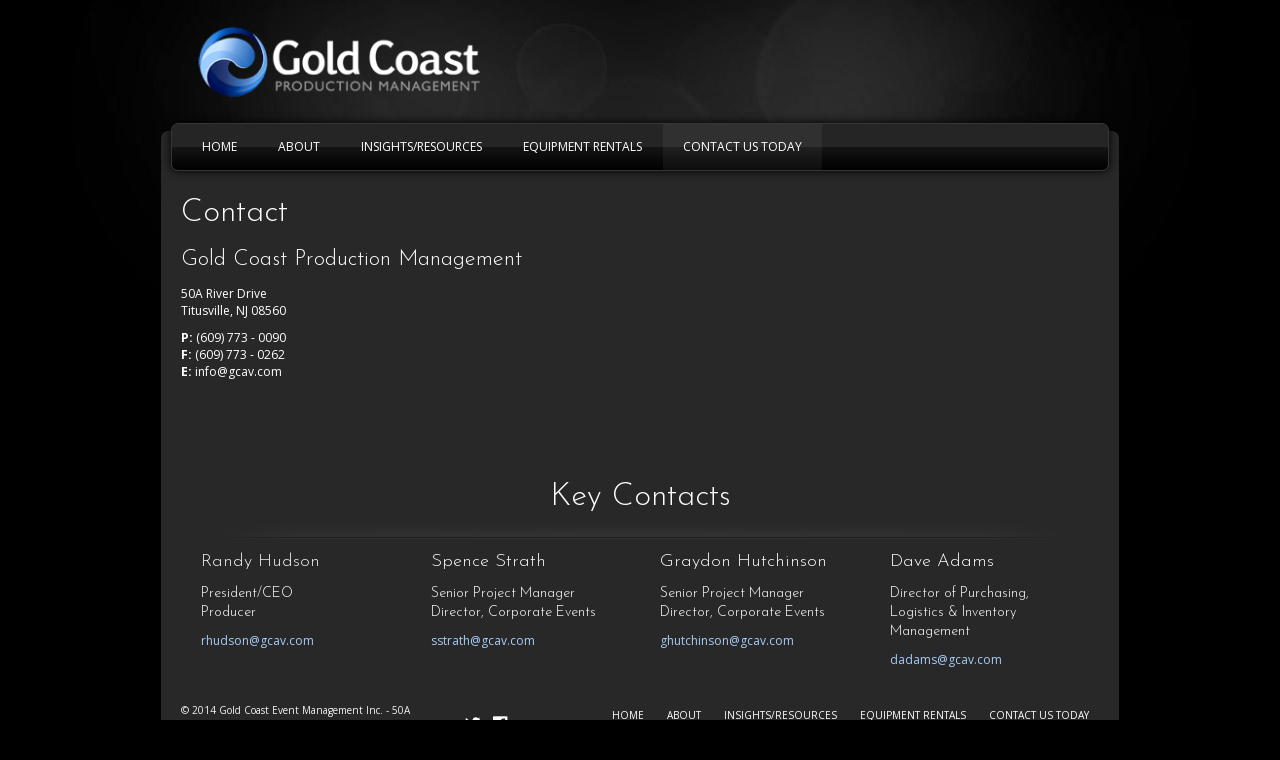

--- FILE ---
content_type: text/html; charset=UTF-8
request_url: https://gcav.com/contact-us-today/
body_size: 10191
content:
<!DOCTYPE html>
<html lang="en-US">
<head>
<meta charset="UTF-8" />
<meta name='viewport' content='width=device-width, initial-scale=1.0' />
<meta http-equiv='X-UA-Compatible' content='IE=edge' />
<link rel="profile" href="https://gmpg.org/xfn/11" />
<title>Contact Us Today &#8211; Gold Coast Event Management Inc. | Gold Coast Production Management</title>
<meta name='robots' content='max-image-preview:large' />
<link rel='dns-prefetch' href='//cdnjs.cloudflare.com' />
<link rel='dns-prefetch' href='//fonts.googleapis.com' />
<link href='https://fonts.gstatic.com' crossorigin rel='preconnect' />
<link rel="alternate" type="application/rss+xml" title="Gold Coast Event Management Inc. | Gold Coast Production Management &raquo; Feed" href="https://gcav.com/feed/" />
<link rel="alternate" type="application/rss+xml" title="Gold Coast Event Management Inc. | Gold Coast Production Management &raquo; Comments Feed" href="https://gcav.com/comments/feed/" />
<link rel="alternate" title="oEmbed (JSON)" type="application/json+oembed" href="https://gcav.com/wp-json/oembed/1.0/embed?url=https%3A%2F%2Fgcav.com%2Fcontact-us-today%2F" />
<link rel="alternate" title="oEmbed (XML)" type="text/xml+oembed" href="https://gcav.com/wp-json/oembed/1.0/embed?url=https%3A%2F%2Fgcav.com%2Fcontact-us-today%2F&#038;format=xml" />
<link rel="preload" href="https://cdnjs.cloudflare.com/ajax/libs/foundicons/3.0.0/foundation-icons.woff" as="font" type="font/woff2" crossorigin="anonymous">
<link rel="preload" href="https://gcav.com/wp-content/plugins/bb-plugin/fonts/fontawesome/5.15.4/webfonts/fa-solid-900.woff2" as="font" type="font/woff2" crossorigin="anonymous">
<style id='wp-img-auto-sizes-contain-inline-css'>
img:is([sizes=auto i],[sizes^="auto," i]){contain-intrinsic-size:3000px 1500px}
/*# sourceURL=wp-img-auto-sizes-contain-inline-css */
</style>
<style id='wp-emoji-styles-inline-css'>

	img.wp-smiley, img.emoji {
		display: inline !important;
		border: none !important;
		box-shadow: none !important;
		height: 1em !important;
		width: 1em !important;
		margin: 0 0.07em !important;
		vertical-align: -0.1em !important;
		background: none !important;
		padding: 0 !important;
	}
/*# sourceURL=wp-emoji-styles-inline-css */
</style>
<style id='wp-block-library-inline-css'>
:root{--wp-block-synced-color:#7a00df;--wp-block-synced-color--rgb:122,0,223;--wp-bound-block-color:var(--wp-block-synced-color);--wp-editor-canvas-background:#ddd;--wp-admin-theme-color:#007cba;--wp-admin-theme-color--rgb:0,124,186;--wp-admin-theme-color-darker-10:#006ba1;--wp-admin-theme-color-darker-10--rgb:0,107,160.5;--wp-admin-theme-color-darker-20:#005a87;--wp-admin-theme-color-darker-20--rgb:0,90,135;--wp-admin-border-width-focus:2px}@media (min-resolution:192dpi){:root{--wp-admin-border-width-focus:1.5px}}.wp-element-button{cursor:pointer}:root .has-very-light-gray-background-color{background-color:#eee}:root .has-very-dark-gray-background-color{background-color:#313131}:root .has-very-light-gray-color{color:#eee}:root .has-very-dark-gray-color{color:#313131}:root .has-vivid-green-cyan-to-vivid-cyan-blue-gradient-background{background:linear-gradient(135deg,#00d084,#0693e3)}:root .has-purple-crush-gradient-background{background:linear-gradient(135deg,#34e2e4,#4721fb 50%,#ab1dfe)}:root .has-hazy-dawn-gradient-background{background:linear-gradient(135deg,#faaca8,#dad0ec)}:root .has-subdued-olive-gradient-background{background:linear-gradient(135deg,#fafae1,#67a671)}:root .has-atomic-cream-gradient-background{background:linear-gradient(135deg,#fdd79a,#004a59)}:root .has-nightshade-gradient-background{background:linear-gradient(135deg,#330968,#31cdcf)}:root .has-midnight-gradient-background{background:linear-gradient(135deg,#020381,#2874fc)}:root{--wp--preset--font-size--normal:16px;--wp--preset--font-size--huge:42px}.has-regular-font-size{font-size:1em}.has-larger-font-size{font-size:2.625em}.has-normal-font-size{font-size:var(--wp--preset--font-size--normal)}.has-huge-font-size{font-size:var(--wp--preset--font-size--huge)}.has-text-align-center{text-align:center}.has-text-align-left{text-align:left}.has-text-align-right{text-align:right}.has-fit-text{white-space:nowrap!important}#end-resizable-editor-section{display:none}.aligncenter{clear:both}.items-justified-left{justify-content:flex-start}.items-justified-center{justify-content:center}.items-justified-right{justify-content:flex-end}.items-justified-space-between{justify-content:space-between}.screen-reader-text{border:0;clip-path:inset(50%);height:1px;margin:-1px;overflow:hidden;padding:0;position:absolute;width:1px;word-wrap:normal!important}.screen-reader-text:focus{background-color:#ddd;clip-path:none;color:#444;display:block;font-size:1em;height:auto;left:5px;line-height:normal;padding:15px 23px 14px;text-decoration:none;top:5px;width:auto;z-index:100000}html :where(.has-border-color){border-style:solid}html :where([style*=border-top-color]){border-top-style:solid}html :where([style*=border-right-color]){border-right-style:solid}html :where([style*=border-bottom-color]){border-bottom-style:solid}html :where([style*=border-left-color]){border-left-style:solid}html :where([style*=border-width]){border-style:solid}html :where([style*=border-top-width]){border-top-style:solid}html :where([style*=border-right-width]){border-right-style:solid}html :where([style*=border-bottom-width]){border-bottom-style:solid}html :where([style*=border-left-width]){border-left-style:solid}html :where(img[class*=wp-image-]){height:auto;max-width:100%}:where(figure){margin:0 0 1em}html :where(.is-position-sticky){--wp-admin--admin-bar--position-offset:var(--wp-admin--admin-bar--height,0px)}@media screen and (max-width:600px){html :where(.is-position-sticky){--wp-admin--admin-bar--position-offset:0px}}

/*# sourceURL=wp-block-library-inline-css */
</style><style id='global-styles-inline-css'>
:root{--wp--preset--aspect-ratio--square: 1;--wp--preset--aspect-ratio--4-3: 4/3;--wp--preset--aspect-ratio--3-4: 3/4;--wp--preset--aspect-ratio--3-2: 3/2;--wp--preset--aspect-ratio--2-3: 2/3;--wp--preset--aspect-ratio--16-9: 16/9;--wp--preset--aspect-ratio--9-16: 9/16;--wp--preset--color--black: #000000;--wp--preset--color--cyan-bluish-gray: #abb8c3;--wp--preset--color--white: #ffffff;--wp--preset--color--pale-pink: #f78da7;--wp--preset--color--vivid-red: #cf2e2e;--wp--preset--color--luminous-vivid-orange: #ff6900;--wp--preset--color--luminous-vivid-amber: #fcb900;--wp--preset--color--light-green-cyan: #7bdcb5;--wp--preset--color--vivid-green-cyan: #00d084;--wp--preset--color--pale-cyan-blue: #8ed1fc;--wp--preset--color--vivid-cyan-blue: #0693e3;--wp--preset--color--vivid-purple: #9b51e0;--wp--preset--color--fl-heading-text: #ffffff;--wp--preset--color--fl-body-bg: #000000;--wp--preset--color--fl-body-text: #ffffff;--wp--preset--color--fl-accent: #2b7bb9;--wp--preset--color--fl-accent-hover: #2b7bb9;--wp--preset--color--fl-topbar-bg: #ffffff;--wp--preset--color--fl-topbar-text: #000000;--wp--preset--color--fl-topbar-link: #428bca;--wp--preset--color--fl-topbar-hover: #428bca;--wp--preset--color--fl-header-bg: #ffffff;--wp--preset--color--fl-header-text: #000000;--wp--preset--color--fl-header-link: #428bca;--wp--preset--color--fl-header-hover: #428bca;--wp--preset--color--fl-nav-bg: #ffffff;--wp--preset--color--fl-nav-link: #428bca;--wp--preset--color--fl-nav-hover: #428bca;--wp--preset--color--fl-content-bg: #ffffff;--wp--preset--color--fl-footer-widgets-bg: #ffffff;--wp--preset--color--fl-footer-widgets-text: #000000;--wp--preset--color--fl-footer-widgets-link: #428bca;--wp--preset--color--fl-footer-widgets-hover: #428bca;--wp--preset--color--fl-footer-bg: #ffffff;--wp--preset--color--fl-footer-text: #000000;--wp--preset--color--fl-footer-link: #428bca;--wp--preset--color--fl-footer-hover: #428bca;--wp--preset--gradient--vivid-cyan-blue-to-vivid-purple: linear-gradient(135deg,rgb(6,147,227) 0%,rgb(155,81,224) 100%);--wp--preset--gradient--light-green-cyan-to-vivid-green-cyan: linear-gradient(135deg,rgb(122,220,180) 0%,rgb(0,208,130) 100%);--wp--preset--gradient--luminous-vivid-amber-to-luminous-vivid-orange: linear-gradient(135deg,rgb(252,185,0) 0%,rgb(255,105,0) 100%);--wp--preset--gradient--luminous-vivid-orange-to-vivid-red: linear-gradient(135deg,rgb(255,105,0) 0%,rgb(207,46,46) 100%);--wp--preset--gradient--very-light-gray-to-cyan-bluish-gray: linear-gradient(135deg,rgb(238,238,238) 0%,rgb(169,184,195) 100%);--wp--preset--gradient--cool-to-warm-spectrum: linear-gradient(135deg,rgb(74,234,220) 0%,rgb(151,120,209) 20%,rgb(207,42,186) 40%,rgb(238,44,130) 60%,rgb(251,105,98) 80%,rgb(254,248,76) 100%);--wp--preset--gradient--blush-light-purple: linear-gradient(135deg,rgb(255,206,236) 0%,rgb(152,150,240) 100%);--wp--preset--gradient--blush-bordeaux: linear-gradient(135deg,rgb(254,205,165) 0%,rgb(254,45,45) 50%,rgb(107,0,62) 100%);--wp--preset--gradient--luminous-dusk: linear-gradient(135deg,rgb(255,203,112) 0%,rgb(199,81,192) 50%,rgb(65,88,208) 100%);--wp--preset--gradient--pale-ocean: linear-gradient(135deg,rgb(255,245,203) 0%,rgb(182,227,212) 50%,rgb(51,167,181) 100%);--wp--preset--gradient--electric-grass: linear-gradient(135deg,rgb(202,248,128) 0%,rgb(113,206,126) 100%);--wp--preset--gradient--midnight: linear-gradient(135deg,rgb(2,3,129) 0%,rgb(40,116,252) 100%);--wp--preset--font-size--small: 13px;--wp--preset--font-size--medium: 20px;--wp--preset--font-size--large: 36px;--wp--preset--font-size--x-large: 42px;--wp--preset--spacing--20: 0.44rem;--wp--preset--spacing--30: 0.67rem;--wp--preset--spacing--40: 1rem;--wp--preset--spacing--50: 1.5rem;--wp--preset--spacing--60: 2.25rem;--wp--preset--spacing--70: 3.38rem;--wp--preset--spacing--80: 5.06rem;--wp--preset--shadow--natural: 6px 6px 9px rgba(0, 0, 0, 0.2);--wp--preset--shadow--deep: 12px 12px 50px rgba(0, 0, 0, 0.4);--wp--preset--shadow--sharp: 6px 6px 0px rgba(0, 0, 0, 0.2);--wp--preset--shadow--outlined: 6px 6px 0px -3px rgb(255, 255, 255), 6px 6px rgb(0, 0, 0);--wp--preset--shadow--crisp: 6px 6px 0px rgb(0, 0, 0);}:where(.is-layout-flex){gap: 0.5em;}:where(.is-layout-grid){gap: 0.5em;}body .is-layout-flex{display: flex;}.is-layout-flex{flex-wrap: wrap;align-items: center;}.is-layout-flex > :is(*, div){margin: 0;}body .is-layout-grid{display: grid;}.is-layout-grid > :is(*, div){margin: 0;}:where(.wp-block-columns.is-layout-flex){gap: 2em;}:where(.wp-block-columns.is-layout-grid){gap: 2em;}:where(.wp-block-post-template.is-layout-flex){gap: 1.25em;}:where(.wp-block-post-template.is-layout-grid){gap: 1.25em;}.has-black-color{color: var(--wp--preset--color--black) !important;}.has-cyan-bluish-gray-color{color: var(--wp--preset--color--cyan-bluish-gray) !important;}.has-white-color{color: var(--wp--preset--color--white) !important;}.has-pale-pink-color{color: var(--wp--preset--color--pale-pink) !important;}.has-vivid-red-color{color: var(--wp--preset--color--vivid-red) !important;}.has-luminous-vivid-orange-color{color: var(--wp--preset--color--luminous-vivid-orange) !important;}.has-luminous-vivid-amber-color{color: var(--wp--preset--color--luminous-vivid-amber) !important;}.has-light-green-cyan-color{color: var(--wp--preset--color--light-green-cyan) !important;}.has-vivid-green-cyan-color{color: var(--wp--preset--color--vivid-green-cyan) !important;}.has-pale-cyan-blue-color{color: var(--wp--preset--color--pale-cyan-blue) !important;}.has-vivid-cyan-blue-color{color: var(--wp--preset--color--vivid-cyan-blue) !important;}.has-vivid-purple-color{color: var(--wp--preset--color--vivid-purple) !important;}.has-black-background-color{background-color: var(--wp--preset--color--black) !important;}.has-cyan-bluish-gray-background-color{background-color: var(--wp--preset--color--cyan-bluish-gray) !important;}.has-white-background-color{background-color: var(--wp--preset--color--white) !important;}.has-pale-pink-background-color{background-color: var(--wp--preset--color--pale-pink) !important;}.has-vivid-red-background-color{background-color: var(--wp--preset--color--vivid-red) !important;}.has-luminous-vivid-orange-background-color{background-color: var(--wp--preset--color--luminous-vivid-orange) !important;}.has-luminous-vivid-amber-background-color{background-color: var(--wp--preset--color--luminous-vivid-amber) !important;}.has-light-green-cyan-background-color{background-color: var(--wp--preset--color--light-green-cyan) !important;}.has-vivid-green-cyan-background-color{background-color: var(--wp--preset--color--vivid-green-cyan) !important;}.has-pale-cyan-blue-background-color{background-color: var(--wp--preset--color--pale-cyan-blue) !important;}.has-vivid-cyan-blue-background-color{background-color: var(--wp--preset--color--vivid-cyan-blue) !important;}.has-vivid-purple-background-color{background-color: var(--wp--preset--color--vivid-purple) !important;}.has-black-border-color{border-color: var(--wp--preset--color--black) !important;}.has-cyan-bluish-gray-border-color{border-color: var(--wp--preset--color--cyan-bluish-gray) !important;}.has-white-border-color{border-color: var(--wp--preset--color--white) !important;}.has-pale-pink-border-color{border-color: var(--wp--preset--color--pale-pink) !important;}.has-vivid-red-border-color{border-color: var(--wp--preset--color--vivid-red) !important;}.has-luminous-vivid-orange-border-color{border-color: var(--wp--preset--color--luminous-vivid-orange) !important;}.has-luminous-vivid-amber-border-color{border-color: var(--wp--preset--color--luminous-vivid-amber) !important;}.has-light-green-cyan-border-color{border-color: var(--wp--preset--color--light-green-cyan) !important;}.has-vivid-green-cyan-border-color{border-color: var(--wp--preset--color--vivid-green-cyan) !important;}.has-pale-cyan-blue-border-color{border-color: var(--wp--preset--color--pale-cyan-blue) !important;}.has-vivid-cyan-blue-border-color{border-color: var(--wp--preset--color--vivid-cyan-blue) !important;}.has-vivid-purple-border-color{border-color: var(--wp--preset--color--vivid-purple) !important;}.has-vivid-cyan-blue-to-vivid-purple-gradient-background{background: var(--wp--preset--gradient--vivid-cyan-blue-to-vivid-purple) !important;}.has-light-green-cyan-to-vivid-green-cyan-gradient-background{background: var(--wp--preset--gradient--light-green-cyan-to-vivid-green-cyan) !important;}.has-luminous-vivid-amber-to-luminous-vivid-orange-gradient-background{background: var(--wp--preset--gradient--luminous-vivid-amber-to-luminous-vivid-orange) !important;}.has-luminous-vivid-orange-to-vivid-red-gradient-background{background: var(--wp--preset--gradient--luminous-vivid-orange-to-vivid-red) !important;}.has-very-light-gray-to-cyan-bluish-gray-gradient-background{background: var(--wp--preset--gradient--very-light-gray-to-cyan-bluish-gray) !important;}.has-cool-to-warm-spectrum-gradient-background{background: var(--wp--preset--gradient--cool-to-warm-spectrum) !important;}.has-blush-light-purple-gradient-background{background: var(--wp--preset--gradient--blush-light-purple) !important;}.has-blush-bordeaux-gradient-background{background: var(--wp--preset--gradient--blush-bordeaux) !important;}.has-luminous-dusk-gradient-background{background: var(--wp--preset--gradient--luminous-dusk) !important;}.has-pale-ocean-gradient-background{background: var(--wp--preset--gradient--pale-ocean) !important;}.has-electric-grass-gradient-background{background: var(--wp--preset--gradient--electric-grass) !important;}.has-midnight-gradient-background{background: var(--wp--preset--gradient--midnight) !important;}.has-small-font-size{font-size: var(--wp--preset--font-size--small) !important;}.has-medium-font-size{font-size: var(--wp--preset--font-size--medium) !important;}.has-large-font-size{font-size: var(--wp--preset--font-size--large) !important;}.has-x-large-font-size{font-size: var(--wp--preset--font-size--x-large) !important;}
/*# sourceURL=global-styles-inline-css */
</style>

<style id='classic-theme-styles-inline-css'>
/*! This file is auto-generated */
.wp-block-button__link{color:#fff;background-color:#32373c;border-radius:9999px;box-shadow:none;text-decoration:none;padding:calc(.667em + 2px) calc(1.333em + 2px);font-size:1.125em}.wp-block-file__button{background:#32373c;color:#fff;text-decoration:none}
/*# sourceURL=/wp-includes/css/classic-themes.min.css */
</style>
<link rel='stylesheet' id='fl-builder-layout-46-css' href='https://gcav.com/wp-content/uploads/bb-plugin/cache/46-layout.css?ver=aa7dbef4896bc512cdaae82eac82650a' media='all' />
<link rel='stylesheet' id='bbhf-style-css' href='https://gcav.com/wp-content/plugins/bb-header-footer/assets/css/bb-header-footer.css?ver=1.2.5' media='all' />
<link rel='stylesheet' id='font-awesome-5-css' href='https://gcav.com/wp-content/plugins/bb-plugin/fonts/fontawesome/5.15.4/css/all.min.css?ver=2.10.0.3' media='all' />
<link rel='stylesheet' id='fl-builder-layout-88-css' href='https://gcav.com/wp-content/uploads/bb-plugin/cache/88-layout-partial.css?ver=2330e99892807791c7e91a0f5f666512' media='all' />
<link rel='stylesheet' id='foundation-icons-css' href='https://cdnjs.cloudflare.com/ajax/libs/foundicons/3.0.0/foundation-icons.css?ver=2.10.0.3' media='all' />
<link rel='stylesheet' id='fl-builder-layout-90-css' href='https://gcav.com/wp-content/uploads/bb-plugin/cache/90-layout-partial.css?ver=55ed188ea50c922784fae4c42208440f' media='all' />
<link rel='stylesheet' id='jquery-magnificpopup-css' href='https://gcav.com/wp-content/plugins/bb-plugin/css/jquery.magnificpopup.min.css?ver=2.10.0.3' media='all' />
<link rel='stylesheet' id='bootstrap-css' href='https://gcav.com/wp-content/themes/bb-theme/css/bootstrap.min.css?ver=1.7.19' media='all' />
<link rel='stylesheet' id='fl-automator-skin-css' href='https://gcav.com/wp-content/uploads/bb-theme/skin-692f71c8dc210.css?ver=1.7.19' media='all' />
<link rel='stylesheet' id='fl-builder-google-fonts-f95a38bf448a3b30dc9ffdd081382aa2-css' href='//fonts.googleapis.com/css?family=Open+Sans%3A300%2C400%2C700%7CJosefin+Sans%3A300&#038;ver=6.9' media='all' />
<script src="https://gcav.com/wp-includes/js/jquery/jquery.min.js?ver=3.7.1" id="jquery-core-js"></script>
<script src="https://gcav.com/wp-includes/js/jquery/jquery-migrate.min.js?ver=3.4.1" id="jquery-migrate-js"></script>
<link rel="https://api.w.org/" href="https://gcav.com/wp-json/" /><link rel="alternate" title="JSON" type="application/json" href="https://gcav.com/wp-json/wp/v2/pages/46" /><link rel="EditURI" type="application/rsd+xml" title="RSD" href="https://gcav.com/xmlrpc.php?rsd" />
<meta name="generator" content="WordPress 6.9" />
<link rel="canonical" href="https://gcav.com/contact-us-today/" />
<link rel='shortlink' href='https://gcav.com/?p=46' />
<link rel="icon" href="https://gcav.com/wp-content/uploads/2025/12/cropped-spacer-32x32.png" sizes="32x32" />
<link rel="icon" href="https://gcav.com/wp-content/uploads/2025/12/cropped-spacer-192x192.png" sizes="192x192" />
<link rel="apple-touch-icon" href="https://gcav.com/wp-content/uploads/2025/12/cropped-spacer-180x180.png" />
<meta name="msapplication-TileImage" content="https://gcav.com/wp-content/uploads/2025/12/cropped-spacer-270x270.png" />
		<style id="wp-custom-css">
			

/*
CSS Migrated from BB theme:
*/

input {color:#000000 !important;}

.fl-page {
    background:#000 url(https://gcav.com/wp-content/uploads//2017/07/bokeh-black.jpg) 50% 0% no-repeat;
}
.fl-node-595e79797aba1 .fl-content-slider, .fl-node-595e79797aba1 .fl-slide {
    min-height: 255px !important;
}
.main-menu .fl-module-content {
    margin-top: 0px !important;
    margin-bottom:0px !important;
}
.header {
    position: relative;
    z-index: 50;
}
.fl-page-content {
    background: none;
}
.fl-row-fixed-width {
    max-width:958px !important;
}
.main-menu {
    background:linear-gradient(#252525 49%,#161616 50%,#151515 50%,#000000 100%);
    background:-moz-linear-gradient(#252525 49%,#161616 50%,#151515 50%,#000000 100%);
    background:-webkit-linear-gradient(#252525 49%,#161616 50%,#151515 50%,#000000 100%);
    background:-o-linear-gradient(#252525 49%,#161616 50%,#151515 50%,#000000 100%);
    background:-ms-linear-gradient(#252525 49%,#161616 50%,#151515 50%,#000000 100%);
    border-radius:7px;
    border:1px solid #363636;
    box-shadow:0px 0px 10px 0px rgba(000,000,000,1);
}
.main-menu a {
    padding: 17px 20px !important;
    display: inline-block !important;
}
.main-menu li.current-menu-item a, .main-menu a:hover  {
    background: rgba(255,255,255,.05);
    color:#fff !important;
}
.content {
    margin-top: -40px;
   
}
.content .fl-row-content-wrap {
     border-radius:7px 7px 0px 0px;
}
.footer .fl-row-content-wrap {
    border-radius:0px 0px 7px 7px;
}
.fl-slide-content-wrap {
    width:100%  !important;
}
.fl-slide-content-wrap .fl-slide-content {
    margin: 35px 35px 5px 35px !important;
}
.content-slider, .content-cnt {
    background:#313131;
    border-radius:7px;
    border:1px solid #000;
    margin-right: 30px;
}
.fl-content-slider-svg-container {
    width:20px !important;
}
marquee {
 height: 250px !important;   
}
.list ul {
   /*height: 270px !important;*/
   overflow:auto !important;
}
.list ul {
    padding: 0px 0px 0px 00px;
}
.list ul li {
    list-style: none;
    font-size:11px ;
    color:#fff;
}
.bottom-menu ul {
    float:right;
}
.bottom-menu li {
    display: inline-block !important;
    padding: 0px 10px;
    font-size:10px !important;
    
}
.bottom-menu li a {
    color:#fff !important;
}
.bx-pager-item {
    
}
body {
    background: #000 !important;
}
.bg {
    background:url(https://gcav.com/wp-content/uploads//2017/07/divider.png) 50% 100% no-repeat ;
}
.fl-content-slider-navigation {
    top: 100%;
    right: 45px !important;
    display: table !important;
    margin-top: 10px !important;
    left: auto !important
}
.fl-content-slider-navigation a {
    position: relative !important;
    margin: 0px 5px;
}
.bx-controls-auto {
    right:15px !important;
}
.bx-wrapper .bx-pager {
    padding-left: 15px;
    padding-bottom: 5px;
}
.sidebar {
    background:url(https://gcav.com/wp-content/uploads//2017/09/sidebar-right-top.png) no-repeat, url(https://gcav.com/wp-content/uploads//2017/09/sidebar-right.png) repeat-y ,
    url(https://gcav.com/wp-content/uploads//2017/09/sidebar-right-bottom.png) left bottom no-repeat;
    margin-top: 25px;
}
.sidebar .alignleft {
    margin: 3px 10px 0px 0px !important;
}
.fl-slide-title {
    margin-bottom: 10px !important;
    font-size:26px !important;
}
.fl-slide-text p {
    margin-bottom:13px !important;
    font-size: 11px;
}
.space p {
    margin-bottom: 23px !important;
}
@media screen and (min-device-width: 768px) and (max-device-width: 1000px) { 
    /* STYLES HERE */
    .fl-page {
        padding:20px;
    }
   .fl-slide-text h4 {
        font-size:30px !important;
    }
}

@media only screen and (max-device-width: 767px) {
    /* STYLES HERE */
    .fl-page {
        padding:20px;
    }
    .fl-col-small {
        width:100% !important;
        max-width:100% !important;
    }
   .fl-slide h4 {
        font-size:30px !important;
    }
    .fl-menu-mobile-toggle {
        float:none !important;
        display:block;
        margin:auto;
    }
    #menu-main-menu li a {
        text-align:center;
    }
    .bottom-menu ul {
        float:none;
        margin:auto;
        display:table;
    }
    .main-menu {
        margin:0px 15px 15px 15px;
    }
    .content-cnt {
         margin:0px 15px 15px 15px;
    }
}		</style>
		</head>
<body class="wp-singular page-template-default page page-id-46 wp-theme-bb-theme fl-builder fl-builder-2-10-0-3 fl-theme-1-7-19 fl-no-js dhf-header dhf-footer bhf-shrink-header dhf-template-beaver-builder-theme dhf-stylesheet-bb-theme fl-framework-bootstrap fl-preset-default fl-full-width fl-search-active" itemscope="itemscope" itemtype="https://schema.org/WebPage">
<a aria-label="Skip to content" class="fl-screen-reader-text" href="#fl-main-content">Skip to content</a><div class="fl-page">
				<header id="masthead" itemscope="itemscope" itemtype="http://schema.org/WPHeader">
				<p class="main-title bhf-hidden" itemprop="headline"><a href="https://gcav.com" title="Gold Coast Event Management Inc. | Gold Coast Production Management" rel="home">Gold Coast Event Management Inc. | Gold Coast Production Management</a></p>
				<div class="fl-builder-content fl-builder-content-88 fl-builder-global-templates-locked" data-post-id="88" itemscope="itemscope" data-type="header" itemtype="http://schema.org/WPHeader"><div class="fl-row fl-row-fixed-width fl-row-bg-none fl-node-58fe899dd7835 fl-row-default-height fl-row-align-center header" data-node="58fe899dd7835">
	<div class="fl-row-content-wrap">
								<div class="fl-row-content fl-row-fixed-width fl-node-content">
		
<div class="fl-col-group fl-node-58524ccf28945" data-node="58524ccf28945">
			<div class="fl-col fl-node-58524ccf289ac fl-col-bg-color fl-col-small" data-node="58524ccf289ac">
	<div class="fl-col-content fl-node-content"><div class="fl-module fl-module-photo fl-node-58524ccf28a73" data-node="58524ccf28a73">
	<div class="fl-module-content fl-node-content">
		<div role="figure" class="fl-photo fl-photo-align-left" itemscope itemtype="https://schema.org/ImageObject">
	<div class="fl-photo-content fl-photo-img-png">
				<a href="https://gcav.com/" target="_self" itemprop="url">
				<img decoding="async" class="fl-photo-img wp-image-110 size-full" src="https://gcav.com/wp-content/uploads/2016/12/gold_coast1.png" alt="gold_coast1" height="85" width="300" title="gold_coast1"  itemprop="image" />
				</a>
					</div>
	</div>
	</div>
</div>
</div>
</div>
			<div class="fl-col fl-node-58524ccf28a11 fl-col-bg-color" data-node="58524ccf28a11">
	<div class="fl-col-content fl-node-content"></div>
</div>
	</div>

<div class="fl-col-group fl-node-595e0fd7e7d0b" data-node="595e0fd7e7d0b">
			<div class="fl-col fl-node-595e0fd7e83af fl-col-bg-color" data-node="595e0fd7e83af">
	<div class="fl-col-content fl-node-content"><div class="fl-module fl-module-menu fl-node-58524ccf28ad8 main-menu" data-node="58524ccf28ad8">
	<div class="fl-module-content fl-node-content">
		<div class="fl-menu fl-menu-responsive-toggle-mobile">
	<button class="fl-menu-mobile-toggle hamburger-label fl-content-ui-button" aria-haspopup="menu" aria-label="Menu"><span class="fl-menu-icon svg-container"><svg version="1.1" class="hamburger-menu" xmlns="http://www.w3.org/2000/svg" xmlns:xlink="http://www.w3.org/1999/xlink" viewBox="0 0 512 512">
<rect class="fl-hamburger-menu-top" width="512" height="102"/>
<rect class="fl-hamburger-menu-middle" y="205" width="512" height="102"/>
<rect class="fl-hamburger-menu-bottom" y="410" width="512" height="102"/>
</svg>
</span><span class="fl-menu-mobile-toggle-label" aria-haspopup="menu" aria-label="Menu">Menu</span></button>	<div class="fl-clear"></div>
	<nav role="navigation" aria-label="Menu" itemscope="itemscope" itemtype="https://schema.org/SiteNavigationElement"><ul id="menu-main-menu" class="menu fl-menu-horizontal fl-toggle-none"><li id="menu-item-99" class="menu-item menu-item-type-post_type menu-item-object-page menu-item-home"><a role="menuitem" href="https://gcav.com/">HOME</a></li><li id="menu-item-100" class="menu-item menu-item-type-post_type menu-item-object-page"><a role="menuitem" href="https://gcav.com/about/">ABOUT</a></li><li id="menu-item-266" class="menu-item menu-item-type-post_type menu-item-object-page"><a role="menuitem" href="https://gcav.com/insightsresources/">INSIGHTS/RESOURCES</a></li><li id="menu-item-284" class="menu-item menu-item-type-post_type menu-item-object-page"><a role="menuitem" href="https://gcav.com/gold-coast-audio-visual-equipment-rentals/">EQUIPMENT RENTALS</a></li><li id="menu-item-102" class="menu-item menu-item-type-post_type menu-item-object-page current-menu-item page_item page-item-46 current_page_item"><a role="menuitem" href="https://gcav.com/contact-us-today/" aria-current="page">CONTACT US TODAY</a></li></ul></nav></div>
	</div>
</div>
</div>
</div>
	</div>
		</div>
	</div>
</div>
</div><div class="uabb-js-breakpoint" style="display: none;"></div>			</header>
			<div id="fl-main-content" class="fl-page-content" itemprop="mainContentOfPage" role="main">

		
<div class="fl-content-full container">
	<div class="row">
		<div class="fl-content col-md-12">
			<article class="fl-post post-46 page type-page status-publish hentry" id="fl-post-46" itemscope="itemscope" itemtype="https://schema.org/CreativeWork">

			<div class="fl-post-content clearfix" itemprop="text">
		<div class="fl-builder-content fl-builder-content-46 fl-builder-content-primary fl-builder-global-templates-locked" data-post-id="46"><div class="fl-row fl-row-fixed-width fl-row-bg-color fl-node-595f4fbee7823 fl-row-default-height fl-row-align-center content" data-node="595f4fbee7823">
	<div class="fl-row-content-wrap">
								<div class="fl-row-content fl-row-fixed-width fl-node-content">
		
<div class="fl-col-group fl-node-595f4fbee9131" data-node="595f4fbee9131">
			<div class="fl-col fl-node-595f4fbee938e fl-col-bg-color fl-col-small" data-node="595f4fbee938e">
	<div class="fl-col-content fl-node-content"><div class="fl-module fl-module-rich-text fl-node-595f51b19a5d2" data-node="595f51b19a5d2">
	<div class="fl-module-content fl-node-content">
		<div class="fl-rich-text">
	<h3>Contact</h3>
<h4>Gold Coast Production Management</h4>
<p>50A River Drive<br />
Titusville, NJ 08560</p>
<p><span style="color: #ffffff;"><strong>P:</strong></span> (609) 773 - 0090<br />
<span style="color: #ffffff;"><strong>F:</strong> </span>(609) 773 - 0262<br />
<span style="color: #ffffff;"><strong>E:</strong> </span><a href="&#x6d;a&#x69;&#108;t&#x6f;&#58;&#x69;&#x6e;f&#x6f;&#64;g&#x63;&#97;&#x76;&#46;c&#x6f;&#109;">&#x69;&#110;&#x66;&#111;&#64;&#x67;&#99;a&#x76;&#46;&#x63;&#x6f;m</a></p>
<p>&nbsp;</p>
</div>
	</div>
</div>
</div>
</div>
			<div class="fl-col fl-node-598b607683d23 fl-col-bg-color fl-col-small" data-node="598b607683d23">
	<div class="fl-col-content fl-node-content"><div class="fl-module fl-module-html fl-node-645e7e1f3be18" data-node="645e7e1f3be18">
	<div class="fl-module-content fl-node-content">
		<div class="fl-html">
	<iframe src="https://www.google.com/maps/embed?pb=!1m18!1m12!1m3!1d190.16283729707598!2d-74.87928063254085!3d40.306719799999996!2m3!1f0!2f0!3f0!3m2!1i1024!2i768!4f13.1!3m3!1m2!1s0x89c3fe7410066db7%3A0xc9f5dac935a1768c!2sGold%20Coast%20Production%20Management!5e0!3m2!1sen!2sus!4v1683914255599!5m2!1sen!2sus" width="100%" height="300" style="border:0;" allowfullscreen="" loading="lazy" referrerpolicy="no-referrer-when-downgrade"></iframe></div>
	</div>
</div>
</div>
</div>
	</div>

<div class="fl-col-group fl-node-598b608484f71" data-node="598b608484f71">
			<div class="fl-col fl-node-598b60848529f fl-col-bg-color" data-node="598b60848529f">
	<div class="fl-col-content fl-node-content"><div class="fl-module fl-module-heading fl-node-595f5222c6528 bg" data-node="595f5222c6528">
	<div class="fl-module-content fl-node-content">
		<h3 class="fl-heading">
		<span class="fl-heading-text">Key Contacts</span>
	</h3>
	</div>
</div>
</div>
</div>
	</div>

<div class="fl-col-group fl-node-59a929e92d95d" data-node="59a929e92d95d">
			<div class="fl-col fl-node-59a929e92daf9 fl-col-bg-color fl-col-small" data-node="59a929e92daf9">
	<div class="fl-col-content fl-node-content"><div class="fl-module fl-module-rich-text fl-node-595f53dd84c56 team" data-node="595f53dd84c56">
	<div class="fl-module-content fl-node-content">
		<div class="fl-rich-text">
	<h5 style="text-align: left;"><span style="color: #f2f2f2;">Randy Hudson</span></h5>
<h6 style="text-align: left;">President/CEO<br />
Producer</h6>
<p style="text-align: left;"><span style="color: #a6cbf5;"><a href="&#x6d;&#x61;&#x69;&#x6c;&#116;&#111;&#58;rh&#x75;&#x64;&#x73;&#x6f;&#x6e;&#64;&#103;&#99;av&#x2e;&#x63;&#x6f;&#x6d;"><span style="color: #a6cbf5;">rhud&#115;&#111;&#110;&#64;&#103;&#99;&#97;&#x76;&#x2e;&#x63;&#x6f;&#x6d;</span></a></span></p>
</div>
	</div>
</div>
</div>
</div>
			<div class="fl-col fl-node-59a929e92db3a fl-col-bg-color fl-col-small" data-node="59a929e92db3a">
	<div class="fl-col-content fl-node-content"><div class="fl-module fl-module-rich-text fl-node-595f54262b1ed" data-node="595f54262b1ed">
	<div class="fl-module-content fl-node-content">
		<div class="fl-rich-text">
	<h5 style="text-align: left;"><span style="color: #ffffff;">Spence Strath</span></h5>
<h6 style="text-align: left;">Senior Project Manager<br />
Director, Corporate Events</h6>
<p style="text-align: left;"><span style="color: #a6cbf5;"><a href="&#x6d;&#x61;&#105;lt&#x6f;&#x3a;&#115;&#115;t&#x72;&#x61;&#116;&#104;&#64;&#x67;&#x63;&#x61;&#118;&#46;c&#x6f;&#x6d;"><span style="color: #a6cbf5;">&#x73;&#115;&#x74;&#x72;&#97;&#x74;&#x68;&#64;&#x67;&#x63;&#97;&#x76;&#x2e;c&#x6f;&#x6d;</span></a></span></p>
</div>
	</div>
</div>
</div>
</div>
			<div class="fl-col fl-node-59a929e92db76 fl-col-bg-color fl-col-small" data-node="59a929e92db76">
	<div class="fl-col-content fl-node-content"><div class="fl-module fl-module-rich-text fl-node-595f542c70a20" data-node="595f542c70a20">
	<div class="fl-module-content fl-node-content">
		<div class="fl-rich-text">
	<h5 style="text-align: left;"><span style="color: #ffffff;">Graydon Hutchinson</span></h5>
<h6 style="text-align: left;">Senior Project Manager<br />
Director, Corporate Events</h6>
<p style="text-align: left;"><span style="color: #a6cbf5;"><a href="&#x6d;&#x61;&#105;&#108;t&#x6f;&#x3a;&#x67;&#104;&#117;t&#x63;&#x68;&#x69;&#110;&#115;o&#x6e;&#x40;&#x67;&#99;&#97;v&#x2e;&#x63;&#x6f;&#109;"><span style="color: #a6cbf5;">&#103;h&#117;t&#99;h&#x69;n&#x73;o&#x6e;&#64;&#x67;c&#x61;v&#x2e;c&#x6f;m</span></a></span></p>
</div>
	</div>
</div>
</div>
</div>
			<div class="fl-col fl-node-59a929e92dbb3 fl-col-bg-color fl-col-small" data-node="59a929e92dbb3">
	<div class="fl-col-content fl-node-content"><div class="fl-module fl-module-rich-text fl-node-595f5432dfb26" data-node="595f5432dfb26">
	<div class="fl-module-content fl-node-content">
		<div class="fl-rich-text">
	<h5 style="text-align: left;"><span style="color: #ffffff;">Dave Adams</span></h5>
<h6 style="text-align: left;">Director of Purchasing,<br />
Logistics &amp; Inventory Management</h6>
<p style="text-align: left;"><span style="color: #a6cbf5;"><a href="&#x6d;&#x61;&#x69;&#x6c;&#x74;&#x6f;&#x3a;&#x64;&#x61;&#x64;&#x61;&#109;&#115;&#64;&#103;&#99;&#97;&#118;&#46;com"><span style="color: #a6cbf5;">&#100;&#x61;&#100;&#x61;&#109;&#x73;&#64;&#x67;&#99;&#x61;&#118;&#x2e;&#99;&#x6f;&#109;</span></a></span></p>
</div>
	</div>
</div>
</div>
</div>
	</div>

<div class="fl-col-group fl-node-59a92a2a1b399" data-node="59a92a2a1b399">
			<div class="fl-col fl-node-59a92a2a1b534 fl-col-bg-color fl-col-small" data-node="59a92a2a1b534">
	<div class="fl-col-content fl-node-content"></div>
</div>
			<div class="fl-col fl-node-59a92a2a1b576 fl-col-bg-color fl-col-small" data-node="59a92a2a1b576">
	<div class="fl-col-content fl-node-content"></div>
</div>
			<div class="fl-col fl-node-59a92a2a1b5b2 fl-col-bg-color fl-col-small" data-node="59a92a2a1b5b2">
	<div class="fl-col-content fl-node-content"></div>
</div>
			<div class="fl-col fl-node-59a92a2a1b5ef fl-col-bg-color fl-col-small" data-node="59a92a2a1b5ef">
	<div class="fl-col-content fl-node-content"></div>
</div>
	</div>
		</div>
	</div>
</div>
</div><div class="uabb-js-breakpoint" style="display: none;"></div>	</div><!-- .fl-post-content -->
	
</article>

<!-- .fl-post -->
		</div>
	</div>
</div>


	</div><!-- .fl-page-content -->
				<footer itemscope="itemscope" itemtype="http://schema.org/WPFooter">
				<div class='footer-width-fixer'><div class="fl-builder-content fl-builder-content-90 fl-builder-global-templates-locked" data-post-id="90" itemscope="itemscope" data-type="footer" itemtype="http://schema.org/WPFooter"><div class="fl-row fl-row-fixed-width fl-row-bg-color fl-node-5f6b6bee76e49 fl-row-default-height fl-row-align-center footer" data-node="5f6b6bee76e49">
	<div class="fl-row-content-wrap">
								<div class="fl-row-content fl-row-fixed-width fl-node-content">
		
<div class="fl-col-group fl-node-5f6b6bee772fe fl-col-group-equal-height fl-col-group-align-center" data-node="5f6b6bee772fe">
			<div class="fl-col fl-node-5f6b6bee77343 fl-col-bg-color fl-col-small" data-node="5f6b6bee77343">
	<div class="fl-col-content fl-node-content"><div class="fl-module fl-module-rich-text fl-node-5f6b6bee7737f" data-node="5f6b6bee7737f">
	<div class="fl-module-content fl-node-content">
		<div class="fl-rich-text">
	<p><span style="font-size: 10px; color: #f2f2f2;">© 2014 Gold Coast Event Management Inc. - 50A River Drive, Titusville, NJ 08560<br />
</span></p>
</div>
	</div>
</div>
</div>
</div>
			<div class="fl-col fl-node-5f6b6bee773f3 fl-col-bg-color fl-col-small" data-node="5f6b6bee773f3">
	<div class="fl-col-content fl-node-content"><div class="fl-module fl-module-icon-group fl-node-5f6b6bee773b9" data-node="5f6b6bee773b9">
	<div class="fl-module-content fl-node-content">
		<div class="fl-icon-group">
	<span class="fl-icon">
								<a href="https://twitter.com/GldCstPM" target="_blank" rel="noopener" >
							<i class="fi-social-twitter" aria-hidden="true"></i>
						</a>
			</span>
		<span class="fl-icon">
								<a href="https://www.facebook.com/Gold-Coast-Event-Management-Inc-1377116229188856/" target="_blank" rel="noopener" >
							<i class="fi-social-facebook" aria-hidden="true"></i>
						</a>
			</span>
	</div>
	</div>
</div>
</div>
</div>
			<div class="fl-col fl-node-5f6b6bee7742e fl-col-bg-color" data-node="5f6b6bee7742e">
	<div class="fl-col-content fl-node-content"><div class="fl-module fl-module-widget fl-node-5f6b6bee77468 bottom-menu" data-node="5f6b6bee77468">
	<div class="fl-module-content fl-node-content">
		<div class="fl-widget">
<div class="widget widget_nav_menu"><div class="menu-main-menu-container"><ul id="menu-main-menu-1" class="menu"><li id="menu-item-99" class="menu-item menu-item-type-post_type menu-item-object-page menu-item-home menu-item-99"><a href="https://gcav.com/">HOME</a></li>
<li id="menu-item-100" class="menu-item menu-item-type-post_type menu-item-object-page menu-item-100"><a href="https://gcav.com/about/">ABOUT</a></li>
<li id="menu-item-266" class="menu-item menu-item-type-post_type menu-item-object-page menu-item-266"><a href="https://gcav.com/insightsresources/">INSIGHTS/RESOURCES</a></li>
<li id="menu-item-284" class="menu-item menu-item-type-post_type menu-item-object-page menu-item-284"><a href="https://gcav.com/gold-coast-audio-visual-equipment-rentals/">EQUIPMENT RENTALS</a></li>
<li id="menu-item-102" class="menu-item menu-item-type-post_type menu-item-object-page current-menu-item page_item page-item-46 current_page_item menu-item-102"><a href="https://gcav.com/contact-us-today/" aria-current="page">CONTACT US TODAY</a></li>
</ul></div></div></div>
	</div>
</div>
</div>
</div>
	</div>
		</div>
	</div>
</div>
</div><div class="uabb-js-breakpoint" style="display: none;"></div></div>			</footer>
			</div><!-- .fl-page -->
<script type="speculationrules">
{"prefetch":[{"source":"document","where":{"and":[{"href_matches":"/*"},{"not":{"href_matches":["/wp-*.php","/wp-admin/*","/wp-content/uploads/*","/wp-content/*","/wp-content/plugins/*","/wp-content/themes/bb-theme/*","/*\\?(.+)"]}},{"not":{"selector_matches":"a[rel~=\"nofollow\"]"}},{"not":{"selector_matches":".no-prefetch, .no-prefetch a"}}]},"eagerness":"conservative"}]}
</script>
<script src="https://gcav.com/wp-content/uploads/bb-plugin/cache/46-layout.js?ver=9ddb60948752cbc513e2d028e302336d" id="fl-builder-layout-46-js"></script>
<script src="https://gcav.com/wp-content/plugins/bb-header-footer/assets/js/bb-header-footer.js?ver=1.2.5" id="bb-header-footer-js"></script>
<script src="https://gcav.com/wp-content/uploads/bb-plugin/cache/88-layout-partial.js?ver=2330e99892807791c7e91a0f5f666512" id="fl-builder-layout-88-js"></script>
<script src="https://gcav.com/wp-content/uploads/bb-plugin/cache/90-layout-partial.js?ver=55ed188ea50c922784fae4c42208440f" id="fl-builder-layout-90-js"></script>
<script src="https://gcav.com/wp-content/plugins/bb-plugin/js/libs/jquery.ba-throttle-debounce.min.js?ver=2.10.0.3" id="jquery-throttle-js"></script>
<script src="https://gcav.com/wp-content/plugins/bb-plugin/js/libs/jquery.imagesloaded.min.js?ver=2.10.0.3" id="imagesloaded-js"></script>
<script src="https://gcav.com/wp-content/plugins/bb-plugin/js/libs/jquery.magnificpopup.min.js?ver=2.10.0.3" id="jquery-magnificpopup-js"></script>
<script src="https://gcav.com/wp-content/themes/bb-theme/js/bootstrap.min.js?ver=1.7.19" id="bootstrap-js"></script>
<script id="fl-automator-js-extra">
var themeopts = {"medium_breakpoint":"992","mobile_breakpoint":"768","lightbox":"enabled","scrollTopPosition":"800"};
//# sourceURL=fl-automator-js-extra
</script>
<script src="https://gcav.com/wp-content/themes/bb-theme/js/theme.min.js?ver=1.7.19" id="fl-automator-js"></script>
<script id="wp-emoji-settings" type="application/json">
{"baseUrl":"https://s.w.org/images/core/emoji/17.0.2/72x72/","ext":".png","svgUrl":"https://s.w.org/images/core/emoji/17.0.2/svg/","svgExt":".svg","source":{"concatemoji":"https://gcav.com/wp-includes/js/wp-emoji-release.min.js?ver=6.9"}}
</script>
<script type="module">
/*! This file is auto-generated */
const a=JSON.parse(document.getElementById("wp-emoji-settings").textContent),o=(window._wpemojiSettings=a,"wpEmojiSettingsSupports"),s=["flag","emoji"];function i(e){try{var t={supportTests:e,timestamp:(new Date).valueOf()};sessionStorage.setItem(o,JSON.stringify(t))}catch(e){}}function c(e,t,n){e.clearRect(0,0,e.canvas.width,e.canvas.height),e.fillText(t,0,0);t=new Uint32Array(e.getImageData(0,0,e.canvas.width,e.canvas.height).data);e.clearRect(0,0,e.canvas.width,e.canvas.height),e.fillText(n,0,0);const a=new Uint32Array(e.getImageData(0,0,e.canvas.width,e.canvas.height).data);return t.every((e,t)=>e===a[t])}function p(e,t){e.clearRect(0,0,e.canvas.width,e.canvas.height),e.fillText(t,0,0);var n=e.getImageData(16,16,1,1);for(let e=0;e<n.data.length;e++)if(0!==n.data[e])return!1;return!0}function u(e,t,n,a){switch(t){case"flag":return n(e,"\ud83c\udff3\ufe0f\u200d\u26a7\ufe0f","\ud83c\udff3\ufe0f\u200b\u26a7\ufe0f")?!1:!n(e,"\ud83c\udde8\ud83c\uddf6","\ud83c\udde8\u200b\ud83c\uddf6")&&!n(e,"\ud83c\udff4\udb40\udc67\udb40\udc62\udb40\udc65\udb40\udc6e\udb40\udc67\udb40\udc7f","\ud83c\udff4\u200b\udb40\udc67\u200b\udb40\udc62\u200b\udb40\udc65\u200b\udb40\udc6e\u200b\udb40\udc67\u200b\udb40\udc7f");case"emoji":return!a(e,"\ud83e\u1fac8")}return!1}function f(e,t,n,a){let r;const o=(r="undefined"!=typeof WorkerGlobalScope&&self instanceof WorkerGlobalScope?new OffscreenCanvas(300,150):document.createElement("canvas")).getContext("2d",{willReadFrequently:!0}),s=(o.textBaseline="top",o.font="600 32px Arial",{});return e.forEach(e=>{s[e]=t(o,e,n,a)}),s}function r(e){var t=document.createElement("script");t.src=e,t.defer=!0,document.head.appendChild(t)}a.supports={everything:!0,everythingExceptFlag:!0},new Promise(t=>{let n=function(){try{var e=JSON.parse(sessionStorage.getItem(o));if("object"==typeof e&&"number"==typeof e.timestamp&&(new Date).valueOf()<e.timestamp+604800&&"object"==typeof e.supportTests)return e.supportTests}catch(e){}return null}();if(!n){if("undefined"!=typeof Worker&&"undefined"!=typeof OffscreenCanvas&&"undefined"!=typeof URL&&URL.createObjectURL&&"undefined"!=typeof Blob)try{var e="postMessage("+f.toString()+"("+[JSON.stringify(s),u.toString(),c.toString(),p.toString()].join(",")+"));",a=new Blob([e],{type:"text/javascript"});const r=new Worker(URL.createObjectURL(a),{name:"wpTestEmojiSupports"});return void(r.onmessage=e=>{i(n=e.data),r.terminate(),t(n)})}catch(e){}i(n=f(s,u,c,p))}t(n)}).then(e=>{for(const n in e)a.supports[n]=e[n],a.supports.everything=a.supports.everything&&a.supports[n],"flag"!==n&&(a.supports.everythingExceptFlag=a.supports.everythingExceptFlag&&a.supports[n]);var t;a.supports.everythingExceptFlag=a.supports.everythingExceptFlag&&!a.supports.flag,a.supports.everything||((t=a.source||{}).concatemoji?r(t.concatemoji):t.wpemoji&&t.twemoji&&(r(t.twemoji),r(t.wpemoji)))});
//# sourceURL=https://gcav.com/wp-includes/js/wp-emoji-loader.min.js
</script>
</body>
</html>
